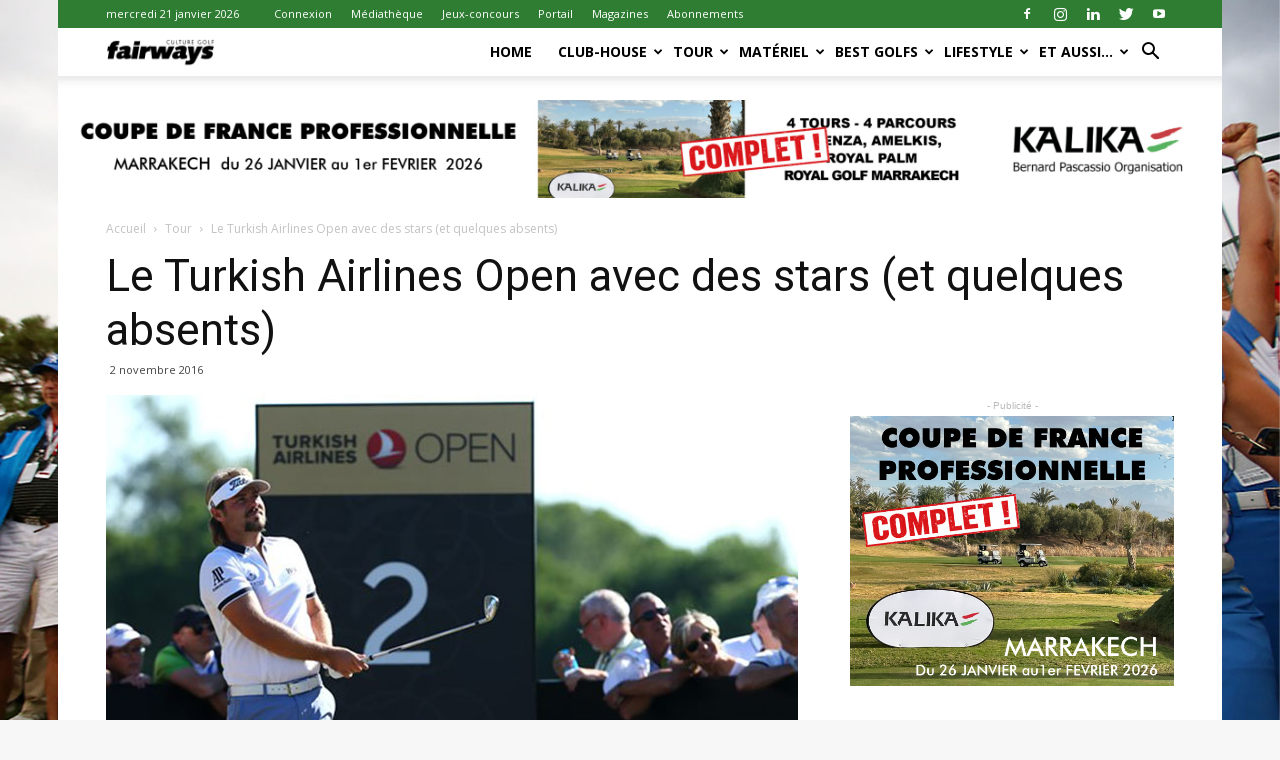

--- FILE ---
content_type: text/html; charset=UTF-8
request_url: https://fairways-mag.com/wp-admin/admin-ajax.php?td_theme_name=Newspaper&v=9.0.1
body_size: -109
content:
{"3847":174}

--- FILE ---
content_type: text/html; charset=utf-8
request_url: https://www.google.com/recaptcha/api2/aframe
body_size: 264
content:
<!DOCTYPE HTML><html><head><meta http-equiv="content-type" content="text/html; charset=UTF-8"></head><body><script nonce="AdbU1ULMu7fni2arrXbrwg">/** Anti-fraud and anti-abuse applications only. See google.com/recaptcha */ try{var clients={'sodar':'https://pagead2.googlesyndication.com/pagead/sodar?'};window.addEventListener("message",function(a){try{if(a.source===window.parent){var b=JSON.parse(a.data);var c=clients[b['id']];if(c){var d=document.createElement('img');d.src=c+b['params']+'&rc='+(localStorage.getItem("rc::a")?sessionStorage.getItem("rc::b"):"");window.document.body.appendChild(d);sessionStorage.setItem("rc::e",parseInt(sessionStorage.getItem("rc::e")||0)+1);localStorage.setItem("rc::h",'1768980951611');}}}catch(b){}});window.parent.postMessage("_grecaptcha_ready", "*");}catch(b){}</script></body></html>